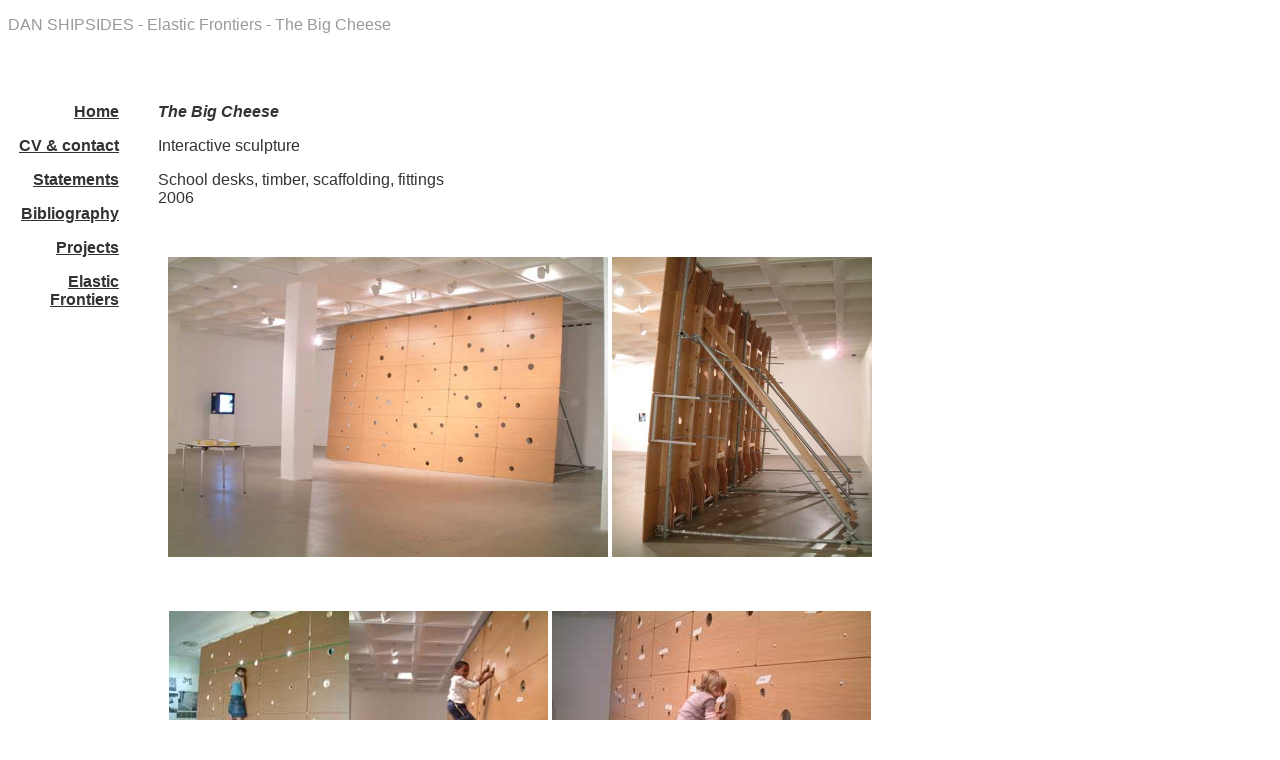

--- FILE ---
content_type: text/html
request_url: https://www.danshipsides.com/DshipsidesWeb/EFbigcheese.html
body_size: 1112
content:
<!DOCTYPE HTML PUBLIC "-//W3C//DTD HTML 4.01 Transitional//EN"
"http://www.w3.org/TR/html4/loose.dtd">
<html>
<head>
<title>Dan Shipsides Elastic Frontiers</title>
<meta http-equiv="Content-Type" content="text/html; charset=iso-8859-1">
<script language="JavaScript" type="text/JavaScript">
<!--
function MM_reloadPage(init) {  //reloads the window if Nav4 resized
  if (init==true) with (navigator) {if ((appName=="Netscape")&&(parseInt(appVersion)==4)) {
    document.MM_pgW=innerWidth; document.MM_pgH=innerHeight; onresize=MM_reloadPage; }}
  else if (innerWidth!=document.MM_pgW || innerHeight!=document.MM_pgH) location.reload();
}
MM_reloadPage(true);
//-->
</script>
<link href="Level1_Verdana.css" rel="stylesheet" type="text/css">
<style type="text/css">
<!--
.unnamed1 {
	font-family: Verdana, Arial, Helvetica, sans-serif;
	color: #333333;
}
body,td,th {
	color: #999999;
}
a:link {
	color: #333333;
	text-decoration: none;
}
a:visited {
	text-decoration: none;
}
a:hover {
	text-decoration: underline;
}
a:active {
	text-decoration: none;
}
.style24 {font-size: 18px
}
-->
</style>
</head>

<body>
<div id="Layer1" style="position:absolute; width:119px; height:202px; z-index:1; left: 0px; top: 87px; color: #333333; background-color: #FFFFFF; layer-background-color: #FFFFFF; border: 1px none #000000; text-decoration: underline; text-transform: none; float: right;">
  <p align="right"><strong align="right"><a href="home.html">Home</a></strong></p>
  <p align="right"><strong align="right"><a href="cv.html">CV &amp; contact</a></strong></p>
  <p align="right"><strong align="right"><a href="statement.html">Statements</a></strong></p>
  <p align="right"><strong align="right"><a href="biog.html">Bibliography</a></strong></p>
  <p align="right"><strong align="right"><a href="projects.html">Projects</a></strong></p>
  <p align="right"><u><a href="elastic.html"><strong>Elastic Frontiers</strong></a></u></p>
</div>
<p>DAN SHIPSIDES - Elastic Frontiers - The Big Cheese </p>
<p align="right">&nbsp;   </p>
<div>
  <div id="Layer2" style="position:absolute; width:723px; height:1092px; z-index:2; top: 87px; left: 158px; color: #333333;">
    <p><strong><em>The Big Cheese</em></strong></p>
    <p>Interactive sculpture </p>
    <p>School desks, timber, scaffolding, fittings<br>
    2006 </p>
    <p>&nbsp;</p>
    <p align="center"><strong><em>  <strong><a href="Low%20image/Enlarge/BC%20Agallery2E.jpg"><img src="Low%20image/Enlarge/BC%20Agallery2E.jpg" width="440" height="300" border="0"></a> <em><a href="Low%20image/Enlarge/BC%20AbackE.jpg"><img src="Low%20image/Enlarge/BC%20AbackE.jpg" alt="Click to enlarge" width="260" height="300" border="0"></a></em></strong></em></strong></p>
    <p align="center">&nbsp;</p>
    <p align="center"><strong><em><strong><em><strong><em><strong><em><strong><em><img src="Low%20image/BigCnicL.jpg" width="180" height="240"></em></strong></em></strong></em></strong></em></strong></em></strong><em><strong><img src="Low%20image/BC%20climber%20bbL.jpg" width="199" height="240"> <em><a href="Low%20image/Enlarge/BC%20AbE.jpg"><img src="Low%20image/BC%20climber%20bL.jpg" alt="Click to enlarge" width="319" height="240" border="0"></a></em></strong></em></p>
    <p align="center">&nbsp;</p>
    <p align="center"><em><strong><img src="Low%20image/Enlarge/BC%20AjoE.jpg" width="294" height="240"><em><img src="Low%20image/BC%20HchildL.jpg" width="180" height="240"></em> <img src="Low%20image/EFfatmanscoopL.jpg" width="242" height="240"></strong></em></p>
    <p align="center">&nbsp;</p>
    <p align="center"><em><strong><img src="Low%20image/Enlarge/BC%20AsideE.jpg" width="361" height="240"> <img src="Low%20image/big-cheeseL.jpg" width="319" height="240"></strong></em></p>
    <p align="center">&nbsp;</p>
    <p align="center"><em><strong><img src="Low%20image/EFPicasso%20L.jpg" alt="Picasso" width="252" height="240"> <img src="Low%20image/bigCjoL.jpg" width="320" height="240"></strong></em></p>
    <p align="left">&nbsp;</p>
    <p align="left"><strong><em>Somethings you may have missed. </em></strong>Gt gallery@Switch, Group show, Belfast.<strong><em>Elastic Frontiers</em></strong>. Solo project. Arnolfini, Bristol 2005/6<br>
    <strong><em>Elastic Frontiers</em></strong>. Oldbury Court Primary School, Bristol. 2005/6 </p>
    <p align="left">&nbsp;</p>
    <p align="left">&nbsp;</p>
  </div>
  <p>&nbsp;</p>
  <p>&nbsp;</p>
  <p>&nbsp;</p>
  <p>&nbsp;</p>
</div>
</body>
</html>


--- FILE ---
content_type: text/css
request_url: https://www.danshipsides.com/DshipsidesWeb/Level1_Verdana.css
body_size: -25
content:
body {
	font-family: Verdana, Geneva, Arial, helvetica, sans-serif;
	color: #666666;
	background-color: #FFFFFF;
}

td {
	font-family: Verdana, Geneva, Arial, helvetica, sans-serif;
}

th {
	font-family: Verdana, Geneva, Arial, helvetica, sans-serif;
}
.unnamed2 {
	text-decoration: none;
}
a:link {
	text-decoration: none;
	color: #9966CC;
}
a:hover {
	color: #00FF00;
}
a:hover {
	color: #00CC00;
}

a:-webkit-any-link {text-decoration:none;}